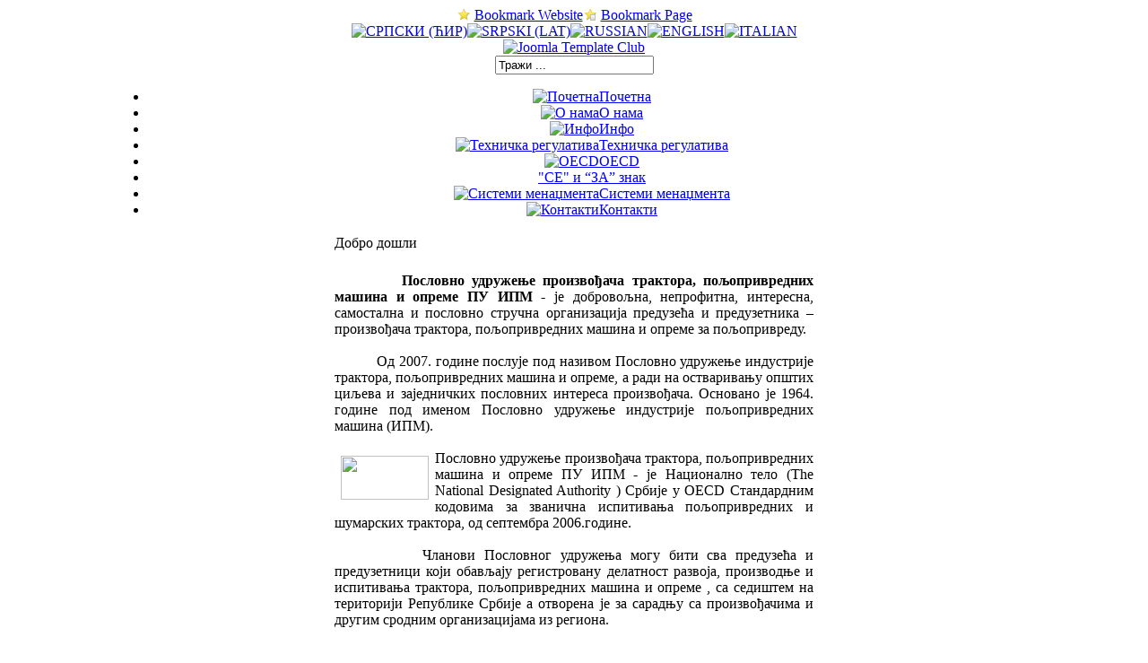

--- FILE ---
content_type: text/html; charset=utf-8
request_url: https://mail.udruipm.rs/index.php?el_mcal_month=7&lang=sr_cir&el_mcal_month=8&el_mcal_year=2024
body_size: 54687
content:
<?xml version="1.0" encoding="utf-8"?><!DOCTYPE html PUBLIC "-//W3C//DTD XHTML 1.0 Transitional//EN" "http://www.w3.org/TR/xhtml1/DTD/xhtml1-transitional.dtd"><html prefix="og: http://ogp.me/ns#" xmlns="http://www.w3.org/1999/xhtml" xml:lang="sr-cir" lang="sr-cir" dir="ltr" ><head><meta http-equiv="content-type" content="text/html; charset=utf-8" /><meta name="robots" content="index, follow" /><meta name="keywords" content="joomla, Joomla, OECD, ISO" /><meta name="description" content="Joomla! - the dynamic portal engine and content management system" /><meta name="generator" content="Joomla! 1.5 - Open Source Content Management" /><title>ИПМ - Пословно удружење</title><link href="/index.php?format=feed&amp;type=rss&amp;lang=sr_cir" rel="alternate" type="application/rss+xml" title="RSS 2.0" /><link href="/index.php?format=feed&amp;type=atom&amp;lang=sr_cir" rel="alternate" type="application/atom+xml" title="Atom 1.0" /><link href="/templates/magazine_plazza/favicon.ico" rel="shortcut icon" type="image/x-icon" /><link rel="stylesheet" href="https://cdnjs.cloudflare.com/ajax/libs/simple-line-icons/2.4.1/css/simple-line-icons.min.css" type="text/css" /><link rel="stylesheet" href="/components/com_k2/css/k2.css?v=2.9.0" type="text/css" /><link rel="stylesheet" href="https://mail.udruipm.rs//modules/mod_eventlistcal15q/mod_eventlistcal15q.css" type="text/css" /><script type="text/javascript" src="https://cdnjs.cloudflare.com/ajax/libs/jquery/1.9.1/jquery.min.js"></script><script type="text/javascript" src="/media/k2/assets/js/k2.frontend.js?v=2.9.0&amp;sitepath=/"></script><script type="text/javascript" src="http://code.jquery.com/jquery-latest.js"></script><script type="text/javascript" src="/media/system/js/mootools.js"></script><script type="text/javascript" src="/media/system/js/caption.js"></script><script type="text/javascript">$conv_ = jQuery;$conv_(document).ready(function() {$conv_("a[href^='http:']:not([href*='" + window.location.host + "']), a[href^='https:']:not([href*='" + window.location.host + "'])").each(function() {if($conv_(this).attr("target")!="_parent"){$conv_(this).attr("target", "_blank");}});$conv_("a[href$='#']").each(function(){$conv_(this).attr("href","javascript:void(0);")});});		window.addEvent('domready', function(){ var JTooltips = new Tips($$('.hasTip'), { maxTitleChars: 50, fixed: false}); });</script><script type="text/javascript" src="https://mail.udruipm.rs//modules/mod_tpmenu/tpmenu/dropdown/menu.js.php?animated=Fx.Transitions.Bounce.easeOut"></script><link href="https://mail.udruipm.rs/templates/magazine_plazza/css/dropdowntpmenu.css" rel="stylesheet" type="text/css" /><meta http-equiv="Content-Type" content="text/html; charset=utf-8" /><link rel="stylesheet" href="/templates/magazine_plazza/css/css.gzip.php?style=style1&amp;type=georgia&amp;size=standard" type="text/css" /><!--<script type="text/javascript" src="/templates/magazine_plazza/scripts/js/mootools.js"></script>
--><script type="text/javascript" src="/templates/magazine_plazza/scripts/js/js.gzip.php"></script></head><body class="bodies"><div id="globalwrapper"><div id="maincpwrapper" align="center"><div id="pagewrapper" style="width:1050px;"><div id="pageinner" style="width:1030px;"><div id="topspot"><div id="bookmarkmod"><script language="JavaScript" type= "text/javascript" src="https://mail.udruipm.rs//modules/mod_bookmarkus/tmpl/bookmark_us.js"></script><img src="https://mail.udruipm.rs//modules/mod_bookmarkus/tmpl/bookmark_site.gif" align="absmiddle" alt="" />&nbsp;<script type="text/javascript"> displayLink("1","https://mail.udruipm.rs/","udruipm","Bookmark Website"); </script><img src="https://mail.udruipm.rs//modules/mod_bookmarkus/tmpl/bookmark_page.gif" align="absmiddle" alt="" />&nbsp;<script type="text/javascript"> displayLink("3","","ИПМ - Пословно удружење","Bookmark Page"); </script></div><div id="topspotmenu"><div id="jflanguageselection"><div class="rawimages"><span id="active_language"><a href="https://mail.udruipm.rs/index.php?lang=sr_cir"><img src="/components/com_joomfish/images/flags/sr_cir.gif" alt="СРПСКИ (ЋИР)" title="СРПСКИ (ЋИР)" /></a></span><span><a href="https://mail.udruipm.rs/index.php?lang=sr_lat"><img src="/components/com_joomfish/images/flags/sr_lat.gif" alt="SRPSKI (LAT)" title="SRPSKI (LAT)" /></a></span><span><a href="https://mail.udruipm.rs/index.php?lang=ru"><img src="/components/com_joomfish/images/flags/ru.gif" alt="RUSSIAN" title="RUSSIAN" /></a></span><span><a href="https://mail.udruipm.rs/index.php?lang=en"><img src="/components/com_joomfish/images/flags/en.gif" alt="ENGLISH" title="ENGLISH" /></a></span><span><a href="https://mail.udruipm.rs/index.php?lang=it"><img src="/components/com_joomfish/images/flags/it.gif" alt="ITALIAN" title="ITALIAN" /></a></span></div></div><!--Joom!fish V2.0 (RC)--><!-- &copy; 2003-2008 Think Network, released under the GPL. --><!-- More information: at http://www.joomfish.net --></div></div><div id="topsectwrapper"><div><div id="logos"><a href="/"><img src="/templates/magazine_plazza/images/spacer.gif" alt="Joomla Template Club" width="570" height="74" border="0" /></a></div><div id="searchbox"><div id="searchbox_inner"><div class="moduletable"><form action="index.php" method="post"><div class="search"><input name="searchword" id="mod_search_searchword" maxlength="20" alt="ТРАЖИ" class="inputbox" type="text" size="20" value="Тражи ..."  onblur="if(this.value=='') this.value='Тражи ...';" onfocus="if(this.value=='Тражи ...') this.value='';" /></div><input type="hidden" name="task"   value="search" /><input type="hidden" name="option" value="com_search" /></form></div></div></div></div><div style="clear:both"></div><div class="colorful"></div></div><!-- end topsectwrapper --><div style="clear:both"></div><div id="tpmenu"><div class="moduletable"><div id="tp-mainnavwrap"><div id="tp-mainnav" class="clearfix"><ul class="clearfix"  id="tp-cssmenu"><li class="active tpmenutextandimage"><a href="/index.php?option=com_content&amp;view=frontpage&amp;Itemid=1&amp;lang=sr_cir"><img src="https://mail.udruipm.rs/images/stories/menu_pocetna.jpg" border="0" alt="Почетна" onmouseover="javascript:this.src='https://mail.udruipm.rs/images/stories/menu_pocetna.jpg'" onmouseout="javascript:this.src='https://mail.udruipm.rs/images/stories/menu_pocetna.jpg'" />Почетна</a></li><li class="tpmenutextandimage"><a href="/index.php?option=com_content&amp;view=article&amp;id=16&amp;Itemid=21&amp;lang=sr_cir"><img src="https://mail.udruipm.rs/images/stories/menu_struktura.jpg" border="0" alt="О нама" onmouseover="javascript:this.src='https://mail.udruipm.rs/images/stories/menu_struktura.jpg'" onmouseout="javascript:this.src='https://mail.udruipm.rs/images/stories/menu_struktura.jpg'" />О нама</a></li><li class="tpmenutextandimage"><a href="/index.php?option=com_content&amp;view=article&amp;id=33&amp;Itemid=42&amp;lang=sr_cir"><img src="https://mail.udruipm.rs/images/stories/menu_kontakt.jpg" border="0" alt="Инфо" onmouseover="javascript:this.src='https://mail.udruipm.rs/images/stories/menu_kontakt.jpg'" onmouseout="javascript:this.src='https://mail.udruipm.rs/images/stories/menu_kontakt.jpg'" />Инфо</a></li><li class="tpmenutextandimage"><a href="/index.php?option=com_content&amp;view=article&amp;id=23&amp;Itemid=76&amp;lang=sr_cir"><img src="https://mail.udruipm.rs/images/stories/menu_struktura.jpg" border="0" alt="Техничка регулатива" onmouseover="javascript:this.src='https://mail.udruipm.rs/images/stories/menu_struktura.jpg'" onmouseout="javascript:this.src='https://mail.udruipm.rs/images/stories/menu_struktura.jpg'" />Техничка регулатива</a></li><li class="tpmenutextandimage"><a href="/index.php?option=com_content&amp;view=article&amp;id=17&amp;Itemid=23&amp;lang=sr_cir"><img src="https://mail.udruipm.rs/images/stories/menu_oecd.jpg" border="0" alt="OECD" onmouseover="javascript:this.src='https://mail.udruipm.rs/images/stories/menu_oecd.jpg'" onmouseout="javascript:this.src='https://mail.udruipm.rs/images/stories/menu_oecd.jpg'" />OECD</a></li><li class="tpmenutextandimage"><a href="/index.php?option=com_content&amp;view=article&amp;id=24&amp;Itemid=24&amp;lang=sr_cir"><img src="https://mail.udruipm.rs/images/stories/menu_sistemi.jpg" border="0" alt=""CE" и “ЗA” знак" onmouseover="javascript:this.src='https://mail.udruipm.rs/images/stories/menu_sistemi.jpg'" onmouseout="javascript:this.src='https://mail.udruipm.rs/images/stories/menu_sistemi.jpg'" />"CE" и “ЗA” знак</a></li><li class="tpmenutextandimage"><a href="/index.php?option=com_content&amp;view=article&amp;id=18&amp;Itemid=77&amp;lang=sr_cir"><img src="https://mail.udruipm.rs/images/stories/menu_sistemi.jpg" border="0" alt="Системи менаџмента" onmouseover="javascript:this.src='https://mail.udruipm.rs/images/stories/menu_sistemi.jpg'" onmouseout="javascript:this.src='https://mail.udruipm.rs/images/stories/menu_sistemi.jpg'" />Системи менаџмента</a></li><li class="tpmenutextandimage"><a href="/index.php?option=com_contact&amp;view=contact&amp;id=14&amp;Itemid=25&amp;lang=sr_cir"><img src="https://mail.udruipm.rs/images/stories/menu_kontakt.jpg" border="0" alt="Контакти" onmouseover="javascript:this.src='https://mail.udruipm.rs/images/stories/menu_kontakt.jpg'" onmouseout="javascript:this.src='https://mail.udruipm.rs/images/stories/menu_kontakt.jpg'" />Контакти</a></li></ul></div></div></div></div><div id="content_section"><div id="mainbox" style="width:890px;"><div id="mainbods" style="width:540px;"><div id="mainbodsbody"><table class="blog" cellpadding="0" cellspacing="0"><tr><td valign="top"><div><table class="contentpaneopen"><tr><td class="contentheading" width="100%">Добро дошли			</td></tr></table><table class="contentpaneopen"><tr><td valign="top" colspan="2"><br /><div style="text-align: justify;"><font style="font-family: Times New Roman,Times,serif; font-size: 12pt; font-style: normal; font-weight: normal; color: rgb(0, 0, 0);" color="#000000">&nbsp;&nbsp;&nbsp;&nbsp;&nbsp;&nbsp;&nbsp;&nbsp;&nbsp;<b>Пословно удружење произвођача трактора, пољопривредних машина и опреме ПУ ИПМ </b>- је добровољна, непрофитна, интересна, самостална и пословно стручна организација предузећа и предузетника – произвођача трактора, пољопривредних машина и опреме за пољопривреду.<br /><br />&nbsp;&nbsp;&nbsp;&nbsp;&nbsp;&nbsp;&nbsp;&nbsp;&nbsp; Од 2007. године послује под називом Пословно удружење индустрије трактора, пољопривредних машина и опреме, а ради на остваривању општих циљева и заједничких пословних интереса произвођача. Основано је 1964. године под именом Пословно удружење индустрије пољопривредних машина (ИПМ).<br /><br /><div><img src="/images/stories/OECD.jpg" mce_src="/images/stories/OECD.jpg" align="left" border="0" height="49" hspace="7" vspace="6" width="98"></div>
Пословно удружење произвођача трактора, пољопривредних машина и опреме ПУ ИПМ - је Национално тело (The National Designated Authority ) Србије у OECD Стандардним кодовима за званична испитивања пољопривредних и шумарских трактора, од септембра 2006.године.<br /><br />&nbsp;&nbsp;&nbsp;&nbsp;&nbsp;&nbsp;&nbsp;&nbsp;&nbsp; Чланови Пословног удружења могу бити сва предузећа и предузетници који обављају регистровану делатност развоја, производње и испитивања трактора, пољопривредних машина и опреме , са седиштем на територији Републике Србије а отворена је за сарадњу са произвођачима и другим сродним организацијама из региона.<br /><br /></font></div></td></tr></table><span class="article_separator">&nbsp;</span></div></td></tr></table><br /></div><!-- start tab 1 --><!-- start tab 2 --><div id="tab2"><div class="tabber"><div class="tabbertab"><h2>
Вести</h2><div class="moduletable"><table cellpadding="0" cellspacing="0" class="moduletable"><tr><td><ul class="newsfeed"  ><li><a href="http://beta.rs/vesti/politika-kosovo/182763-milovic-bio-sam-okrenut-ledima-kad-su-krenuli-da-nas-tuku" target="_child">Milović: Bio sam okrenut leđima kad su krenuli da nas tuku</a><div class="newsfeed_item"  ><img src="https://static.beta.rs/thumbs/33dff43408474fcd8bec60d1b4db5563--0--56b6d53f917d458aa96aa2f65567e0e1.250x147.jpg" height="147" /><br>Bivši predsednik opštine Zvečan Dragiša Milović, koji je povređen danas tokom sukoba Kfora i kosovskih Srba, kazao je da je bio među onima koji su sedeli mirno kada su krenuli da ih tuku."Bili smo u prvim redovima, sedeli smo mirno, okrenut sam bio leđima, međutim, krenuli su...					</div></li><li><a href="http://beta.rs/vesti/politika-kosovo/182762-ds-sad-i-eu-diplomatskim-putem-da-uticu-na-smirivanje-situacije-na-severu-kosova" target="_child">DS: SAD i EU diplomatskim putem da utiču na smirivanje situacije na severu Kosova</a><div class="newsfeed_item"  ><img src="https://static.beta.rs/thumbs/411dd47d79894658afd4dae54910b84f--0--3e90b9a6fbdd4da7bf9a73fbe081ae7f.250x147.jpg" height="147" /><br>Demokratska stranka (DS) pozvala je večeras vladu u Prištini da povuče specijalne jedinice, a EU i SAD da rade na smirivanju situacije posle "nasilnog zauzimanja" opštinskih zgrada na severu Kosova.U saopštenju, DS je pozivala lokalne Srbe da se ne sukobljavaju s Kforom, kako je ukazala, jer je...					</div></li><li><a href="http://beta.rs/vesti/politika-vesti-svet/182760-putin-rekao-erdoganu-da-se-otvaraju-perspektive-za-jacanje-veza" target="_child">Putin rekao Erdoganu da se otvaraju perspektive za jačanje veza</a><div class="newsfeed_item"  ><img src="https://static.beta.rs/thumbs/6ebeb4a0b920478d93d67d1154898784--0--531eb61f9a8f4bf58cf464a5db2a2fcf.250x147.jpg" height="147" /><br>Predsednik Rusije Vladimir Putin rekao je danas u telefonskom razgovoru turskom kolegi Redžepu Tajipu Erdoganu da njegova pobeda na predsedničkim izborima "otvara perspektive za jačanje veza", saopštio je Kremlj."Podrška koju je turski narod izrazio svom lideru otvara dodatne izglede za razvoj praktične bilateralne saradnje u različitim oblastima",...					</div></li><li><a href="http://beta.rs/vesti/politika-vesti-srbija/182759-narodna-stranka-hitno-zastiti-srbe-na-kosovu-i-metohiji" target="_child">Narodna stranka: Hitno zaštiti Srbe na Kosovu i Metohiji</a><div class="newsfeed_item"  ><img src="https://static.beta.rs/thumbs/1f69bf83099b42d3bbab977cdab70de7--0--5b252faec0164ad3b776308217d290c3.250x147.jpg" height="147" /><br>Narodna stranka pozvala je večeras državno rukovodstvo Srbije da odmah i bez odlaganja učini sve što je neophodno kako bi se zaštitilo srpsko stanovništvo na Kosovu i Metohiji i prekinula eskalacija nasilja.Ta stranka je u saopštenju ocenila da su Srbi na Kosovu i Metohiji danas su najugroženija...					</div></li><li><a href="http://beta.rs/vesti/politika-kosovo/182758-kfor-oko-25-pripadnika-kfora-povredeno-u-sukobima-na-severu-kosova" target="_child">Kfor: Oko 25 pripadnika Kfora povređeno u sukobima na severu Kosova</a><div class="newsfeed_item"  ><img src="https://static.beta.rs/thumbs/33dff43408474fcd8bec60d1b4db5563--0--56b6d53f917d458aa96aa2f65567e0e1.250x147.jpg" height="147" /><br>U sukobima na severu Kosova, gde srpski demonstranti traže povlačenje albanskih gradonačelnika, danas je povređeno oko 25 pripadnika snaga koje predvodi NATO (Kfor), saopštila je ta misija na Tviteru.Nekoliko vojnika iz italijanskog i mađarskog kontingenta Kfora "bili su mete neprovociranog napada i zadobili su traumatske povrede sa...					</div></li></ul></td></tr></table></div></div><div class="tabbertab"><h2>
Економија</h2><div class="moduletable"><table cellpadding="0" cellspacing="0" class="moduletable"><tr><td><ul class="newsfeed"  ><li><a href="http://beta.rs/ekonomija/ekonomija-srbija/182732-evro-sutra-117-27-dinara" target="_child">Evro sutra 117,27 dinara</a><div class="newsfeed_item"  ><img src="https://static.beta.rs/thumbs/Beta-thh5lnvsmb.250x147.jpg" height="147" /><br>Zvanični srednji kurs biće sutra 117,2781 dinar za jedan evro, objavila je Narodna banka Srbije.Danas je zvanični srednji kurs 117,2771 dinar za evro.Dinar će sutra vredeti jednako kao pre mesec dana, 0,2 odsto više nego godinu dana ranije i isto kao na početku ove godine.Ove godine najslabija...					</div></li><li><a href="http://beta.rs/ekonomija/ekonomija-svet/182714-kineski-mlazni-avion-c919-usao-u-komercijalnu-upotrebu" target="_child">Kineski mlazni avion C919 ušao u komercijalnu upotrebu</a><div class="newsfeed_item"  ><img src="https://static.beta.rs/thumbs/Beta-re068jgonz.250x147.jpg" height="147" /><br>Prvi veliki putnički avion koji je Kina sama razvila, C919, zvanično je ušao na tržište civilnog vazduhoplovstva, pošto je 28. maja obavio prvi komercijalni let od Šangaja do Pekinga, objavila je Sinhua.Avion na letu kompanije Čajna istern erlajnz (China Eastern Airlines), pod oznakom MU9191 poleteo je u...					</div></li><li><a href="http://beta.rs/ekonomija/ekonomija-svet/182659-bajden-i-republikanci-dogovorili-podizanje-gornje-granice-duga" target="_child">Bajden i republikanci dogovorili podizanje gornje granice duga</a><div class="newsfeed_item"  ><img src="https://static.beta.rs/thumbs/3c4f8e53edbc4d5e99be3cf1016f3c2d--2--3c5c0e884e1a4cc2a06d715f02e35d18.250x147.jpg" height="147" /><br>Predsednik SAD Džozef Bajden i lider republikanaca u Kongresu Kevin Makarti postigli su privremeni sporazum o podizanju gornje granice državnog duga.Kongres sada mora u roku od nekoliko dana da odobri paket smanjenja potrošnje kako bi sprečio potencijalno katastrofalne posledice za SAD, piše Asošiejted pres.Dogovoreno je da gornja...					</div></li><li><a href="http://beta.rs/ekonomija/ekonomija-srbija/182653-evro-sutra-117-27-dinara" target="_child">Evro sutra 117,27 dinara</a><div class="newsfeed_item"  ><img src="https://static.beta.rs/thumbs/Beta-udvjm508fw.250x147.jpg" height="147" /><br>Dinar će sutra neznatno promeniti vrednost i zvanični srednji kurs biće 117,2771 dinar za jedan evro, objavila je Narodna banka Srbije.Dinar će sutra vredeti jednako kao pre mesec dana, 0,2 odsto više nego godinu dana ranije i isto kao na početku ove godine.Ove godine najslabija vrednost dinara...					</div></li><li><a href="http://beta.rs/ekonomija/ekonomija-srbija/182543-posta-srbije-prijave-za-novih-100-000-vaucera-za-odmor-u-srbiji-na-salterima-posta-od-utorka-30-maja" target="_child">Pošta Srbije: Prijave za novih 100.000 vaučera za odmor u Srbiji na šalterima pošta od ...</a><div class="newsfeed_item"  ><img src="https://static.beta.rs/thumbs/Beta-e75vlwt3kp.250x147.jpg" height="147" /><br>Javno preduzeće "Pošta Srbije" saopštilo je danas da&nbsp;će prijava za novih 100.000 vaučera za odmor u Srbiji u vrednosti od 5.000 dinara početi od utorka 30. maja, na šalterima svih korporativnih pošta."Građani koji ispunjavaju uslove, mogu se prijaviti i kompletnu proceduru obaviti brzo, lako i bez čekanja,...					</div></li></ul></td></tr></table></div></div><div class="tabbertab"><h2>
Спорт</h2><div class="moduletable"><table cellpadding="0" cellspacing="0" class="moduletable"><tr><td><ul class="newsfeed"  ><li><a href="http://beta.rs/sport/sport-tenis/182757-alkaras-ubedljivo-do-drugog-kola-rg" target="_child">Alkaras ubedljivo do drugog kola RG</a><div class="newsfeed_item"  ><img src="https://static.beta.rs/thumbs/be259f68cc544b7c909cc579e34f5e8c--0--c8acb8e674d34e1abd546b9e8334cf78.250x147.jpg" height="147" /><br>Najbolji teniser sveta Španac Karlos Alkaras plasirao se danas u drugo kolo Rolan Garosa, pošto je u tri seta pobedio Italijana Flavija Kabolija 6:0, 6:2, 7:5.Španac je do pobede nad 159. igračem na ATP listi stigao posle sat i 59 minuta igre.Alkaras je sedam puta oduzeo servis...					</div></li><li><a href="http://beta.rs/sport/sport-ostalo/182737-fan-dzendung-i-sun-jingsa-svetski-prvak-i-prvakinja-u-stonom-tenisu" target="_child">Fan Džendung i Sun Jingša svetski prvak i prvakinja u stonom tenisu</a><div class="newsfeed_item"  >Sun Jingša i Fan Džendung pobedili su u nedelju u ženskom, odnosno muškom singlu na Svetskom prvenstvu u stonom tenisu objavila je Kineska medijska grupa.Tokom finala Međunarodne stonoteniske federacije (ITTF), Sun je napravila ogroman iskorak u karijeri i osvojila svoj prvi trofej u singlu na Svetskom prvenstvu savladavši olimpijsku prvakinju...					</div></li><li><a href="http://beta.rs/sport/sport-tenis/182728-dokovic-pobedom-protiv-kovacevica-zapoceo-ucesce-na-rolan-garosu" target="_child">Đoković pobedom protiv Kovačevića započeo učešće na Rolan Garosu</a><div class="newsfeed_item"  ><img src="https://static.beta.rs/thumbs/b51ddb263ed14541919be651aa84fa73--0--f04095fc65574e31b2b44684105a718e.250x147.jpg" height="147" /><br>Treći teniser sveta Novak Đoković plasirao se danas u drugo kolo Otvorenog prvenstva Francuske, pošto je u Parizu pobedio američkog igrača Aleksandra Kovačevića sa 6:3, 6:2, 7:6 (1).Dvostruki šampion Rolan Garosa je do pobede nad 114. teniserom sveta došao za dva sata i 26 minuta.Đoković je tokom...					</div></li><li><a href="http://beta.rs/sport/sport-fudbal/182722-poketino-novi-trener-celsija" target="_child">Poketino novi trener Čelsija</a><div class="newsfeed_item"  ><img src="https://static.beta.rs/thumbs/dae90d2ef18540509945f8e4fc6096b8--0--ed084c5d74a34d10a464316840353e35.250x147.jpg" height="147" /><br>Argentinski trener Maurisio Poketino novi je šef stručnog štaba Čelsija, saopštio je danas londonski klub.Poketino je sa Čelsijem potpisao dvogodišnji ugovor, a klub preuzima 1. jula."Oduševljeni smo što će se Maurisio pridružiti Čelsiju. Maurisio je trener svetske klase sa izvanrednim rezultatima", naveli su u saopštenju vlasnici kluba...					</div></li><li><a href="http://beta.rs/sport/sport-tenis/182693-dokovic-i-dalje-treci-na-atp-listi" target="_child">Đoković i dalje treći na ATP listi</a><div class="newsfeed_item"  ><img src="https://static.beta.rs/thumbs/444b8a45f593418283ca4d407faf91fb--1--203fb43cdb1648b5b55f792f022c6738.250x147.jpg" height="147" /><br>Srpski teniser Novak Đoković nalazi se i dalje na trećoj poziciji na danas objavljenoj ATP listi.Đoković na trećoj poziciji ima 5.955 bodova, odnosno ima 375 bodova manje od drugoplasiranog Rusa Danila Medvedeva, a 860 manje od Španca Karlosa Alkarasa koji predvodi najbolje tenisere sveta.Iza vodećeg trojca slede...					</div></li></ul></td></tr></table></div></div><div class="tabbertab"><h2>
Занимљивости</h2><div class="moduletable"><table cellpadding="0" cellspacing="0" class="moduletable"><tr><td><ul class="newsfeed"  ><li><a href="http://beta.rs/zanimljivosti/zabava-vesti/182404-od-pocetka-godine-rodeno-vise-od-30-sibirskih-tigrica-u-centru-za-uzgoj-heilongdang" target="_child">Od početka godine rođeno više od 30 sibirskih tigrića u centru za uzgoj Heilongđang</a><div class="newsfeed_item"  ><img src="https://static.beta.rs/thumbs/Beta-44kdlpusw8.250x147.jpg" height="147" /><br>Više od 30 mladunaca rođeno je ove godine u velikom centru za uzgoj sibirskih tigrova u severoistočnoj kineskoj provinciji Heilongđang dok uprava centra za uzgoj životinja iz porodice mačaka u Hengdaoheziju ove godine očekuje stotinak mladunaca, piše Sinhua.Vrhunac sezone parenja sibirskih tigrova je od aprila do juna...					</div></li><li><a href="http://beta.rs/zanimljivosti/zabava-vesti/181909-slatki-ali-krvolocni-fosili-morskog-skorpiona-stari-450-miliona-godina-pronadeni-u-kini" target="_child">Slatki ali krvoločni: fosili morskog škorpiona stari 450 miliona godina pronađeni u Kini</a><div class="newsfeed_item"  ><img src="https://static.beta.rs/thumbs/Beta-k77wbw81s3.250x147.jpg" height="147" /><br>Istraživači iz Kine i Ujedinjenog Kraljevstva otkrili su fosile ranije nepoznatog euripterida (eurypterid) poznatijeg kao morski škorpion, koji potiče od pre 450 miliona godina iz perioda ordovicijuma u istočnoj kineskoj provinciji Džeđijang, najranijeg zabeleženog u Kini.Zajednička radna grupa koju predvodi Institut za geologiju i paleontologiju Nanđing pri...					</div></li><li><a href="http://beta.rs/zanimljivosti/zabava-vesti/181857-bezicni-mirisni-interfejs-unosi-miris-u-virtuelnu-stvarnost" target="_child">Bežični mirisni interfejs unosi miris u virtuelnu stvarnost</a><div class="newsfeed_item"  ><img src="https://static.beta.rs/thumbs/Beta-9wzcz0hi6b.250x147.jpg" height="147" /><br>Kineski istraživači su dizajnirali jednu vrstu bežičnog mirisnog interfejsa za aplikacije virtuelne realnosti, navodi se u nedavno objavljenom istraživačkom članku u časopisu Nature Communications.Meki i minijaturni mirisni interfejs može naterati korisnike da osete različite mirise, poput ruzmarina, mohita, palačinki i durijana (vrsta voća).Prethodno su razvijeni sistemi interfejsa...					</div></li><li><a href="http://beta.rs/zanimljivosti/zabava-vesti/181755-ljudi-u-ledeno-doba-mozda-migrirali-iz-severne-kine-u-ameriku-i-japan" target="_child">Ljudi u ledeno doba možda migrirali iz severne Kine u Ameriku i Japan</a><div class="newsfeed_item"  ><img src="https://static.beta.rs/thumbs/Beta-a6tnam043w.250x147.jpg" height="147" /><br>Praćenjem savremene i drevne ljudske DNK, kineski naučnici i njihove međunarodne kolege nedavno su otkrili dokaze o ljudskim migracijama u ledeno doba iz severne priobalne Kine u Ameriku i Japan.Kako prenosi Sinhua, opšte je poznato da su preci Indijanaca prvenstveno došli iz Sibira. Ali nedavni genetski, geološki...					</div></li><li><a href="http://beta.rs/zanimljivosti/zabava-vesti/181397-tibetanske-antilope-pocinju-godisnju-migraciju-pre-porodaja" target="_child">Tibetanske antilope počinju godišnju migraciju pre porođaja</a><div class="newsfeed_item"  ><img src="https://static.beta.rs/thumbs/Beta-d6s1trmsop.250x147.jpg" height="147" /><br>Tibetanske antilope koje očekuju podmladak počele su redovnu godišnju migraciju u srce nacionalnog rezervata prirode Hoh Sil na severozapadu Kine, gde nameravaju da se porode, saopštila je u ponedeljak uprava rezervata.Kako piše Sinhua, ovogodišnja migracija tibetanskih antilopa počela je devet dana ranije nego prošle godine. Od 26....					</div></li></ul></td></tr></table></div></div></div><div style="clear:both; line-height:1px;"> &nbsp;</div></div></div><div id="rightbods"><!-- start tab 3 --><div id="tab3"><div class="tabber"><div class="tabbertab"><h2>
Пријава</h2><div class="moduletable"><form action="/index.php?lang=sr_cir" method="post" name="login" id="form-login" ><fieldset class="input"><div style="float:left; padding-top: 5px; margin-right:5px;"><img src="/templates/magazine_plazza/images/username.png" alt="username" align="left" class="pngfix" width="28" height="20" /><input id="modlgn_username" type="text" name="username" class="inputbox" alt="username" size="18" /></div><div style="float:left; padding-top:5px;  margin-right:5px;"><img src="/templates/magazine_plazza/images/password.png" alt="password"  align="left" class="pngfix" width="28" height="20" /><input id="modlgn_passwd" type="password" name="passwd" class="inputbox" size="18" alt="password" /></div><div style="padding-top:5px; float:left; margin-right:5px;"><div style="float:left; padding-top:0px; margin-right:5px;"><input id="modlgn_remember" type="checkbox" name="remember" class="inputbox" value="yes" alt="Remember Me" /></div><img src="/templates/magazine_plazza/images/rememberme.png" alt="Remember Me" class="pngfix" width="28" height="20"/></div><div style="padding-top:5px; float:left;"><input type="image" src="/templates/magazine_plazza/images/button_login.png" class="pngfix" style="background:none;" name="Submit" /></div></fieldset><a href="/index.php?option=com_user&amp;view=reset&amp;lang=sr_cir">Заборавили сте лозинку?</a><br /><a href="/index.php?option=com_user&amp;view=remind&amp;lang=sr_cir">Заборавили сте корисничко име?</a><br /><input type="hidden" name="option" value="com_user" /><input type="hidden" name="task" value="login" /><input type="hidden" name="return" value="aW5kZXgucGhwP29wdGlvbj1jb21faW9uZmlsZXM=" /><input type="hidden" name="1d1c2845bf7fe276116e962bc242686f" value="1" /></form></div></div></div><div style="clear:both; line-height:1px;"> &nbsp;</div></div><div class="moduletable"><!-- JoomlaWorks "Frontpage Slideshow" v1.7 starts here --><script language="javascript" type="text/javascript"><!--var embedFPSSCSS = '<' + 'style type="text/css" media="all">'+ '@import "modules/mod_fpslideshow/mod_fpslideshow/templates/JJ-Obs/template_css.php?w=333&h=245&sw=280";'+ '#navi-outer {display:none;}'	+ '</' + 'style>';document.write(embedFPSSCSS);--></script><script language="javascript" type="text/javascript" src="/modules/mod_fpslideshow/mod_fpslideshow/engines/mootools-comp.js"></script><script language="javascript" type="text/javascript" src="/modules/mod_fpslideshow/mod_fpslideshow/engines/mootools-fpss-comp.js"></script><script language="javascript" type="text/javascript">var CTRloadingTime = 500;var CTRslideInterval = 7000;var CTRtransitionDuration = 2000;var CTRtransitionText = 1000;var CTRrotateAction = 'click';var CTRtext_effect = 1;</script><div id="fpss-outer-container"><div id="fpss-container"><div id="fpss-slider"><div id="slide-loading"></div><div id="slide-wrapper"><div id="slide-outer"><div class="slide"><div class="slide-inner"><a class="fpss_img" href="/index.php?option=com_content&amp;view=article&amp;id=2&amp;Itemid=8&amp;lang=sr_cir"><span><span style="background:url(images/logotipi/majavica-backa_palanka.jpg) no-repeat;"><span><img src="/images/logotipi/majavica-backa_palanka.jpg" alt="Click on the slide!" /></span></span></span></a><div class="fpss-introtext"><div class="slidetext"><h3></h3><p><strong>HOLDING PREDUZEĆE MAJEVICA</strong><br />ul. Severni salaš bb<br />21400 Bačka Palanka</p><a href="/index.php?option=com_content&amp;view=article&amp;id=2&amp;Itemid=8&amp;lang=sr_cir" class="readon">More...</a></div></div></div></div><div class="slide"><div class="slide-inner"><a class="fpss_img" href="/index.php?option=com_content&amp;view=article&amp;id=3&amp;Itemid=9&amp;lang=sr_cir"><span><span style="background:url(images/logotipi/berko-mol.jpg) no-repeat;"><span><img src="/images/logotipi/berko-mol.jpg" alt="Click on the slide!" /></span></span></span></a><div class="fpss-introtext"><div class="slidetext"><h3></h3><p><strong>BERKO d.o.o.</strong><br />ul. Đure Daničića br. 35<br />24453 Mol</p><a href="/index.php?option=com_content&amp;view=article&amp;id=3&amp;Itemid=9&amp;lang=sr_cir" class="readon">More...</a></div></div></div></div><div class="slide"><div class="slide-inner"><a class="fpss_img" href="/index.php?option=com_content&amp;view=article&amp;id=4&amp;Itemid=10&amp;lang=sr_cir"><span><span style="background:url(images/logotipi/fm-Morava-Pozarevac.jpg) no-repeat;"><span><img src="/images/logotipi/fm-Morava-Pozarevac.jpg" alt="Click on the slide!" /></span></span></span></a><div class="fpss-introtext"><div class="slidetext"><h3></h3><p><strong>FABRIKA MAŠINA "MORAVA" a.d.</strong><br />ul. Đure Đakovića, bb<br />12000 Požarevac</p><a href="/index.php?option=com_content&amp;view=article&amp;id=4&amp;Itemid=10&amp;lang=sr_cir" class="readon">More...</a></div></div></div></div><div class="slide"><div class="slide-inner"><a class="fpss_img" href="/index.php?option=com_content&amp;view=article&amp;id=5&amp;Itemid=11&amp;lang=sr_cir"><span><span style="background:url(images/logotipi/zootehna-Prokuplje.jpg) no-repeat;"><span><img src="/images/logotipi/zootehna-Prokuplje.jpg" alt="Click on the slide!" /></span></span></span></a><div class="fpss-introtext"><div class="slidetext"><h3></h3><p><strong>ZOOTEHNA</strong><br />ul. Liparska, bb<br />18400 Prokuplje</p><a href="/index.php?option=com_content&amp;view=article&amp;id=5&amp;Itemid=11&amp;lang=sr_cir" class="readon">More...</a></div></div></div></div><div class="slide"><div class="slide-inner"><a class="fpss_img" href="/index.php?option=com_content&amp;view=article&amp;id=12&amp;Itemid=78&amp;lang=sr_cir"><span><span style="background:url(images/logotipi/lifam-stara_pazova.jpg) no-repeat;"><span><img src="/images/logotipi/lifam-stara_pazova.jpg" alt="Click on the slide!" /></span></span></span></a><div class="fpss-introtext"><div class="slidetext"><h3></h3><p><b>"Lifam M" doo</b><br>Golubinački put bb<br>22000 Stara Pazova</p><a href="/index.php?option=com_content&amp;view=article&amp;id=12&amp;Itemid=78&amp;lang=sr_cir" class="readon">More...</a></div></div></div></div><div class="slide"><div class="slide-inner"><a class="fpss_img" href="/index.php?option=com_content&amp;view=article&amp;id=28&amp;Itemid=81&amp;lang=sr_cir"><span><span style="background:url(images/logotipi/polj.fak.-novi_sad.jpg) no-repeat;"><span><img src="/images/logotipi/polj.fak.-novi_sad.jpg" alt="Click on the slide!" /></span></span></span></a><div class="fpss-introtext"><div class="slidetext"><h3></h3><p>Poljoprivredni fakultet<br><b>Departman za poljoprivrednu tehniku</b><br>
Trg Dositeja Obradovića br. 8<br>
21000 Novi Sad</p><a href="/index.php?option=com_content&amp;view=article&amp;id=28&amp;Itemid=81&amp;lang=sr_cir" class="readon">More...</a></div></div></div></div><div class="slide"><div class="slide-inner"><a class="fpss_img" href="/index.php?option=com_content&amp;view=article&amp;id=29&amp;Itemid=82&amp;lang=sr_cir"><span><span style="background:url(images/logotipi/termometal-ada.jpg) no-repeat;"><span><img src="/images/logotipi/termometal-ada.jpg" alt="Click on the slide!" /></span></span></span></a><div class="fpss-introtext"><div class="slidetext"><h3></h3><p><b>Termometal, doo</b><br>
29. Novembar br. 13<br>
24430 Ada</p><a href="/index.php?option=com_content&amp;view=article&amp;id=29&amp;Itemid=82&amp;lang=sr_cir" class="readon">More...</a></div></div></div></div><div class="slide"><div class="slide-inner"><a class="fpss_img" href="/index.php?option=com_content&amp;view=article&amp;id=30&amp;Itemid=84&amp;lang=sr_cir"><span><span style="background:url(images/logotipi/agria-subotica.jpg) no-repeat;"><span><img src="/images/logotipi/agria-subotica.jpg" alt="Click on the slide!" /></span></span></span></a><div class="fpss-introtext"><div class="slidetext"><h3></h3><p><b>Агриа, doo</b><br>
Барањска 23<br>
24000 Суботица</p><a href="/index.php?option=com_content&amp;view=article&amp;id=30&amp;Itemid=84&amp;lang=sr_cir" class="readon">More...</a></div></div></div></div><div class="slide"><div class="slide-inner"><a class="fpss_img" href="/index.php?option=com_content&amp;view=article&amp;id=31&amp;Itemid=85&amp;lang=sr_cir"><span><span style="background:url(images/logotipi/agromerkur-ada.jpg) no-repeat;"><span><img src="/images/logotipi/agromerkur-ada.jpg" alt="Click on the slide!" /></span></span></span></a><div class="fpss-introtext"><div class="slidetext"><h3></h3><p><b>Агромеркур, д.о.о.</b><br>
Индустријска улица 10<br>
24430 Ада</p><a href="/index.php?option=com_content&amp;view=article&amp;id=31&amp;Itemid=85&amp;lang=sr_cir" class="readon">More...</a></div></div></div></div><div class="slide"><div class="slide-inner"><a class="fpss_img" href="/index.php?option=com_content&amp;view=article&amp;id=32&amp;Itemid=86&amp;lang=sr_cir"><span><span style="background:url(images/logotipi/elektronik-sopot.jpg) no-repeat;"><span><img src="/images/logotipi/elektronik-sopot.jpg" alt="Click on the slide!" /></span></span></span></a><div class="fpss-introtext"><div class="slidetext"><h3></h3><p><b>СЗР "Електроник"</b><br>
Љубивоја Гајића 60<br>
Ђуринци - 11450 Сопот</p><a href="/index.php?option=com_content&amp;view=article&amp;id=32&amp;Itemid=86&amp;lang=sr_cir" class="readon">More...</a></div></div></div></div><div class="slide"><div class="slide-inner"><a class="fpss_img" href="/index.php?option=com_content&amp;view=article&amp;id=39&amp;Itemid=91&amp;lang=sr_cir"><span><span style="background:url(images/logotipi/logotip_satex.png) no-repeat;"><span><img src="/images/logotipi/logotip_satex.png" alt="Click on the slide!" /></span></span></span></a><div class="fpss-introtext"><div class="slidetext"><h3></h3><p><b>SATEX</b><br>
Senćanski Put 67<br>
24430 Ada</p><a href="/index.php?option=com_content&amp;view=article&amp;id=39&amp;Itemid=91&amp;lang=sr_cir" class="readon">More...</a></div></div></div></div><div class="slide"><div class="slide-inner"><a class="fpss_img" href="/index.php?option=com_content&amp;view=article&amp;id=40&amp;Itemid=92&amp;lang=sr_cir"><span><span style="background:url(images/logotipi/logotip_plamet.png) no-repeat;"><span><img src="/images/logotipi/logotip_plamet.png" alt="Click on the slide!" /></span></span></span></a><div class="fpss-introtext"><div class="slidetext"><h3></h3><p><b>Pla-met</b><br>
Цара Душана 106<br>
23000 Зрењанин</p><a href="/index.php?option=com_content&amp;view=article&amp;id=40&amp;Itemid=92&amp;lang=sr_cir" class="readon">More...</a></div></div></div></div></div></div></div><div id="navi-outer"><div id="pseudobox"></div><div class="ul_container"><ul><li><a class="button off navi" href="javascript:void(0);" title="Click to navigate!"><span class="navbar-img"><img src="/images/logotipi/majavica-backa_palanka.jpg" alt="Click to navigate!" /></span><span class="navbar-key">01</span><span class="navbar-title">Мајевица - Бачка Паланка</span><span class="navbar-tagline"></span><span class="navbar-clr"></span></a></li><li><a class="button off navi" href="javascript:void(0);" title="Click to navigate!"><span class="navbar-img"><img src="/images/logotipi/berko-mol.jpg" alt="Click to navigate!" /></span><span class="navbar-key">02</span><span class="navbar-title">Берко - Мол</span><span class="navbar-tagline"></span><span class="navbar-clr"></span></a></li><li><a class="button off navi" href="javascript:void(0);" title="Click to navigate!"><span class="navbar-img"><img src="/images/logotipi/fm-Morava-Pozarevac.jpg" alt="Click to navigate!" /></span><span class="navbar-key">03</span><span class="navbar-title">ФМ Морава - Пожаревац</span><span class="navbar-tagline"></span><span class="navbar-clr"></span></a></li><li><a class="button off navi" href="javascript:void(0);" title="Click to navigate!"><span class="navbar-img"><img src="/images/logotipi/zootehna-Prokuplje.jpg" alt="Click to navigate!" /></span><span class="navbar-key">04</span><span class="navbar-title">Зоотехна - Прокупље</span><span class="navbar-tagline"></span><span class="navbar-clr"></span></a></li><li><a class="button off navi" href="javascript:void(0);" title="Click to navigate!"><span class="navbar-img"><img src="/images/logotipi/lifam-stara_pazova.jpg" alt="Click to navigate!" /></span><span class="navbar-key">05</span><span class="navbar-title">"Lifam M" - Стара Пазова</span><span class="navbar-tagline"></span><span class="navbar-clr"></span></a></li><li><a class="button off navi" href="javascript:void(0);" title="Click to navigate!"><span class="navbar-img"><img src="/images/logotipi/polj.fak.-novi_sad.jpg" alt="Click to navigate!" /></span><span class="navbar-key">06</span><span class="navbar-title">Пољо. факултет - Нови Сад</span><span class="navbar-tagline"></span><span class="navbar-clr"></span></a></li><li><a class="button off navi" href="javascript:void(0);" title="Click to navigate!"><span class="navbar-img"><img src="/images/logotipi/termometal-ada.jpg" alt="Click to navigate!" /></span><span class="navbar-key">07</span><span class="navbar-title">Термометал - Ада</span><span class="navbar-tagline"></span><span class="navbar-clr"></span></a></li><li><a class="button off navi" href="javascript:void(0);" title="Click to navigate!"><span class="navbar-img"><img src="/images/logotipi/agria-subotica.jpg" alt="Click to navigate!" /></span><span class="navbar-key">08</span><span class="navbar-title">Агриа - Суботица</span><span class="navbar-tagline"></span><span class="navbar-clr"></span></a></li><li><a class="button off navi" href="javascript:void(0);" title="Click to navigate!"><span class="navbar-img"><img src="/images/logotipi/agromerkur-ada.jpg" alt="Click to navigate!" /></span><span class="navbar-key">09</span><span class="navbar-title">Агромеркур - Ада</span><span class="navbar-tagline"></span><span class="navbar-clr"></span></a></li><li><a class="button off navi" href="javascript:void(0);" title="Click to navigate!"><span class="navbar-img"><img src="/images/logotipi/elektronik-sopot.jpg" alt="Click to navigate!" /></span><span class="navbar-key">10</span><span class="navbar-title">Електроник - Сопот</span><span class="navbar-tagline"></span><span class="navbar-clr"></span></a></li><li><a class="button off navi" href="javascript:void(0);" title="Click to navigate!"><span class="navbar-img"><img src="/images/logotipi/logotip_satex.png" alt="Click to navigate!" /></span><span class="navbar-key">11</span><span class="navbar-title">Satex - Ада</span><span class="navbar-tagline"></span><span class="navbar-clr"></span></a></li><li><a class="button off navi" href="javascript:void(0);" title="Click to navigate!"><span class="navbar-img"><img src="/images/logotipi/logotip_plamet.png" alt="Click to navigate!" /></span><span class="navbar-key">12</span><span class="navbar-title">Pla-met - Зрењанин</span><span class="navbar-tagline"></span><span class="navbar-clr"></span></a></li><li class="noimages"><a id="fpss-container_next" href="javascript:void(0);" onclick="showNext();clearSlide();" title="Next"></a></li><li class="noimages"><a id="fpss-container_playButton" href="javascript:void(0);" onclick="playButtonClicked();return false;" title="Play/Pause Slide">Pause</a><li class="noimages"><a id="fpss-container_prev" href="javascript:void(0);" onclick="showPrev();clearSlide();" title="Previous"></a></li><li class="clr"></li></ul></div></div><div class="fpss-clr"></div></div><div class="fpss-clr"></div></div><!-- JoomlaWorks "Frontpage Slideshow" v1.7 ends here --></div><div class="moduletable"><h3>Календар</h3><div class='eventcalq' align='center'><table class="mod_eventlistcalq_calendar" cellspacing="0" cellpadding="0"><caption class="mod_eventlistcalq_calendar-month"><a href="/index.php?el_mcal_month=7&amp;lang=sr_cir&amp;el_mcal_month=7&amp;el_mcal_year=2024">&lt;&lt; </a>&nbsp;August&nbsp;2024&nbsp;<a href="/index.php?el_mcal_month=7&amp;lang=sr_cir&amp;el_mcal_month=9&amp;el_mcal_year=2024"> &gt;&gt;</a></caption><tr><th class="mod_eventlistcalq_daynames" abbr="Monday">&nbsp;Mo&nbsp;</th><th class="mod_eventlistcalq_daynames" abbr="Tuesday">&nbsp;Tu&nbsp;</th><th class="mod_eventlistcalq_daynames" abbr="Wednesday">&nbsp;We&nbsp;</th><th class="mod_eventlistcalq_daynames" abbr="Thursday">&nbsp;Th&nbsp;</th><th class="mod_eventlistcalq_daynames" abbr="Friday">&nbsp;Fr&nbsp;</th><th class="mod_eventlistcalq_daynames" abbr="Saturday">&nbsp;Sa&nbsp;</th><th class="mod_eventlistcalq_daynames" abbr="Sunday">&nbsp;Su&nbsp;</th></tr><tr><td class="mod_eventlistcalq">&nbsp;</td><td class="mod_eventlistcalq">&nbsp;</td><td class="mod_eventlistcalq">&nbsp;</td><td class="mod_eventlistcalq_calday">&nbsp;&nbsp;1</td><td class="mod_eventlistcalq_calday">&nbsp;&nbsp;2</td><td class="mod_eventlistcalq_calday">&nbsp;&nbsp;3</td><td class="mod_eventlistcalq_calday">&nbsp;&nbsp;4</td></tr><tr><td class="mod_eventlistcalq_calday">&nbsp;&nbsp;5</td><td class="mod_eventlistcalq_calday">&nbsp;&nbsp;6</td><td class="mod_eventlistcalq_calday">&nbsp;&nbsp;7</td><td class="mod_eventlistcalq_calday">&nbsp;&nbsp;8</td><td class="mod_eventlistcalq_calday">&nbsp;&nbsp;9</td><td class="mod_eventlistcalq_calday">10</td><td class="mod_eventlistcalq_calday">11</td></tr><tr><td class="mod_eventlistcalq_calday">12</td><td class="mod_eventlistcalq_calday">13</td><td class="mod_eventlistcalq_calday">14</td><td class="mod_eventlistcalq_calday">15</td><td class="mod_eventlistcalq_calday">16</td><td class="mod_eventlistcalq_calday">17</td><td class="mod_eventlistcalq_calday">18</td></tr><tr><td class="mod_eventlistcalq_calday">19</td><td class="mod_eventlistcalq_calday">20</td><td class="mod_eventlistcalq_calday">21</td><td class="mod_eventlistcalq_calday">22</td><td class="mod_eventlistcalq_calday">23</td><td class="mod_eventlistcalq_calday">24</td><td class="mod_eventlistcalq_calday">25</td></tr><tr><td class="mod_eventlistcalq_calday">26</td><td class="mod_eventlistcalq_calday">27</td><td class="mod_eventlistcalq_calday">28</td><td class="mod_eventlistcalq_calday">29</td><td class="mod_eventlistcalq_calday">30</td><td class="mod_eventlistcalq_calday">31</td><td class="mod_eventlistcalq">&nbsp;</td></tr></table></div></div></div></div><div id="leftbox"><div class="moduletable-leftmenu"><h3>Чланице</h3><table width="100%" border="0" cellpadding="0" cellspacing="0"><tr align="left"><td style="vertical-align:midle;"><img src="https://mail.udruipm.rs/images/stories/menu_majevica.jpg" border="0" alt="Мајевица - Бачка Паланка"/></td><td><a href="/index.php?option=com_content&amp;view=article&amp;id=2&amp;Itemid=8&amp;lang=sr_cir" class="mainlevel">Мајевица - Бачка Паланка</a></td></tr><tr align="left"><td style="vertical-align:midle;"><img src="https://mail.udruipm.rs/images/stories/menu_berko.jpg" border="0" alt="Берко - Мол"/></td><td><a href="/index.php?option=com_content&amp;view=article&amp;id=3&amp;Itemid=9&amp;lang=sr_cir" class="mainlevel">Берко - Мол</a></td></tr><tr align="left"><td style="vertical-align:midle;"><img src="https://mail.udruipm.rs/images/stories/menu_fm_morava.jpg" border="0" alt="ФМ Морава - Пожаревац"/></td><td><a href="/index.php?option=com_content&amp;view=article&amp;id=4&amp;Itemid=10&amp;lang=sr_cir" class="mainlevel">ФМ Морава - Пожаревац</a></td></tr><tr align="left"><td style="vertical-align:midle;"><img src="https://mail.udruipm.rs/images/stories/menu_zootehna.jpg" border="0" alt="Зоотехна - Прокупље"/></td><td><a href="/index.php?option=com_content&amp;view=article&amp;id=5&amp;Itemid=11&amp;lang=sr_cir" class="mainlevel">Зоотехна - Прокупље</a></td></tr><tr align="left"><td style="vertical-align:midle;"><img src="https://mail.udruipm.rs/images/stories/menu_lifam-M.jpg" border="0" alt=""Lifam M" - Стара Пазова"/></td><td><a href="/index.php?option=com_content&amp;view=article&amp;id=12&amp;Itemid=78&amp;lang=sr_cir" class="mainlevel">"Lifam M" - Стара Пазова</a></td></tr><tr align="left"><td style="vertical-align:midle;"><img src="https://mail.udruipm.rs/images/stories/menu_ipm.jpg" border="0" alt="Пољо. факултет - Нови Сад"/></td><td><a href="/index.php?option=com_content&amp;view=article&amp;id=28&amp;Itemid=81&amp;lang=sr_cir" class="mainlevel">Пољо. факултет - Нови Сад</a></td></tr><tr align="left"><td style="vertical-align:midle;"><img src="https://mail.udruipm.rs/images/stories/menu_termometal1.jpg" border="0" alt="Термометал - Ада"/></td><td><a href="/index.php?option=com_content&amp;view=article&amp;id=29&amp;Itemid=82&amp;lang=sr_cir" class="mainlevel">Термометал - Ада</a></td></tr><tr align="left"><td style="vertical-align:midle;"><img src="https://mail.udruipm.rs/images/stories/menu_agria.jpg" border="0" alt="Агриа - Суботица"/></td><td><a href="/index.php?option=com_content&amp;view=article&amp;id=30&amp;Itemid=84&amp;lang=sr_cir" class="mainlevel">Агриа - Суботица</a></td></tr><tr align="left"><td style="vertical-align:midle;"><img src="https://mail.udruipm.rs/images/stories/menu_agromerkur.jpg" border="0" alt="Агромеркур - Ада"/></td><td><a href="/index.php?option=com_content&amp;view=article&amp;id=31&amp;Itemid=85&amp;lang=sr_cir" class="mainlevel">Агромеркур - Ада</a></td></tr><tr align="left"><td style="vertical-align:midle;"><img src="https://mail.udruipm.rs/images/stories/menu_elektronik.jpg" border="0" alt="Електроник - Сопот"/></td><td><a href="/index.php?option=com_content&amp;view=article&amp;id=32&amp;Itemid=86&amp;lang=sr_cir" class="mainlevel">Електроник - Сопот</a></td></tr><tr align="left"><td style="vertical-align:midle;"><img src="https://mail.udruipm.rs/images/stories/menu_poljostroj.png" border="0" alt="Пољострој - Оџаци"/></td><td><a href="/index.php?option=com_content&amp;view=article&amp;id=37&amp;Itemid=90&amp;lang=sr_cir" class="mainlevel">Пољострој - Оџаци</a></td></tr><tr align="left"><td style="vertical-align:midle;"><img src="https://mail.udruipm.rs/images/stories/menu_satex.png" border="0" alt="Satex - Ада"/></td><td><a href="/index.php?option=com_content&amp;view=article&amp;id=39&amp;Itemid=91&amp;lang=sr_cir" class="mainlevel">Satex - Ада</a></td></tr><tr align="left"><td style="vertical-align:midle;"><img src="https://mail.udruipm.rs/images/stories/menu_pla-met.png" border="0" alt="Pla-met - Зрењанин"/></td><td><a href="/index.php?option=com_content&amp;view=article&amp;id=40&amp;Itemid=92&amp;lang=sr_cir" class="mainlevel">Pla-met - Зрењанин</a></td></tr></table></div><div class="moduletable-leftmenu"><h3>Документа</h3><table width="100%" border="0" cellpadding="0" cellspacing="0"><tr align="left"><td style="vertical-align:midle;"><img src="https://mail.udruipm.rs/images/stories/menu_oecd.jpg" border="0" alt="Прописи и стандарди"/></td><td><a href="/index.php?option=com_ionfiles&amp;Itemid=43&amp;lang=sr_cir" class="mainlevel">Прописи и стандарди</a></td></tr><tr align="left"><td style="vertical-align:midle;"><img src="https://mail.udruipm.rs/images/stories/menu_katalozi.jpg" border="0" alt="Каталози производа"/></td><td><a href="/index.php?option=com_flippingbook&amp;view=category&amp;layout=list&amp;id=1&amp;Itemid=73&amp;lang=sr_cir" class="mainlevel">Каталози производа</a></td></tr><tr align="left"><td style="vertical-align:midle;"><img src="https://mail.udruipm.rs/images/stories/weblink.png" border="0" alt="Web линкови"/></td><td><a href="/index.php?option=com_weblinks&amp;view=category&amp;id=4&amp;Itemid=71&amp;lang=sr_cir" class="mainlevel">Web линкови</a></td></tr></table></div><div class="moduletable"><h3>Присутно</h3>We have&nbsp;28 guests&nbsp;online		</div></div></div><!-- end content section --><div class="clearfix"></div><div class="horizsep" style="width:1030px;"></div><div id="contentbottomsection"><div id="cbs1"><div id="botmodsection" style="width:1030px;">Д Е О&nbsp;&nbsp;&nbsp;&nbsp;&nbsp;Н А М Е Њ Е Н&nbsp;&nbsp;&nbsp;&nbsp;&nbsp;З А&nbsp;&nbsp;&nbsp;&nbsp;&nbsp;Р Е К Л А М Н Е&nbsp;&nbsp;&nbsp;&nbsp;&nbsp;Б А Н Е Р Е&nbsp;&nbsp;&nbsp;&nbsp;&nbsp;С П О Н З О Р А<div ><br/></div><div id="botmodsection_inner"><div class="botmodsection_inner_c"><div id="botmodsection_1"  style="width:255.5px;" ><div id="botmodsection_1inner" ><div class="moduletable"><a href="http://www.imt.co.rs" mce_href="http://www.imt.co.rs" target="_blank" title="www.imt.co.rs"><img src="/images/stories/screnshot-imt-novi-beograd.jpg" mce_src="/images/stories/screnshot-imt-novi-beograd.jpg" height="128" width="95" border="1"></a><br>www.imt.co.rs		</div></div></div><div id="botmodsection_2"  style="width:255.5px;" ><div id="botmodsection_2inner" ><div class="moduletable"><a href="http://www.majevica.co.rs/" mce_href="http://www.majevica.co.rs/" target="_blank" title="www.majevica.co.rs"><img src="/images/stories/screnshot-majevica-backa-palanka.jpg" mce_src="/images/stories/screnshot-majevica-backa-palanka.jpg" height="128" width="95" border="1"></a><br>www.majevica.co.rs		</div></div></div><div id="botmodsection_3"  style="width:255.5px;" ><div id="botmodsection_3inner" ><div class="moduletable"><a href="http://www.berko.co.rs/" mce_href="http://www.berko.co.rs/" target="_blank" title="www.berko.co.rs"><img src="/images/stories/screnshot-berko-mol.jpg" mce_src="/images/stories/screnshot-berko-mol.jpg" height="128" width="95" border="1"></a><br>www.berko.co.rs		</div></div></div><div id="botmodsection_4" style="width:255.5px;"><div id="botmodsection_4inner" ><div class="moduletable"><a href="http://www.fmmorava.com/" target="_blank" title="www.fmmorava.com"><img src="/images/stories/screnshot-fm-morava-pozarevac.jpg" border="1" hspace="1" vspace="1" width="95" height="128" align="bottom" /></a><br />www.fmmorava.com		</div></div></div><div class="clearfix"></div></div></div></div></div><!-- end cbs 1 --></div><div class="clearfix"></div><div class="horizsep" style="width:1030px;"></div><div class="clearfix"></div><div id="footer_wrapper"><div id="footer_left"><div><div class="footimg" style="margin-right:15px;"><img src="/templates/magazine_plazza/images/logo_fs.jpg" alt="Freeman Solutions" border="0" class="pngfix" width="40" height="41" align="left" /></div><!--logofooter.pngDesigned by <a href="http://www.templateplazza.com" target="_blank"><strong> TemplatePlazza</strong></a><br />All Rights Reserved-->Copyright © 2008-2018 <a href="http://www.freemansolutions.rs" target="_blank"><strong>Freeman Solutions</a><br />Сва права задржана</div></div><div id="footer_right"><div class="moduletable"><strong>ПОСЕТА</strong> : 11948122<br /></div></div><div style="clear:both; line-height:1px;">&nbsp;</div></div></div><!-- end #pageinner --><div class="clearfix"></div></div><!-- end #pagewarpper --></div><!-- end #maincpwrapper --></div></body></html>
